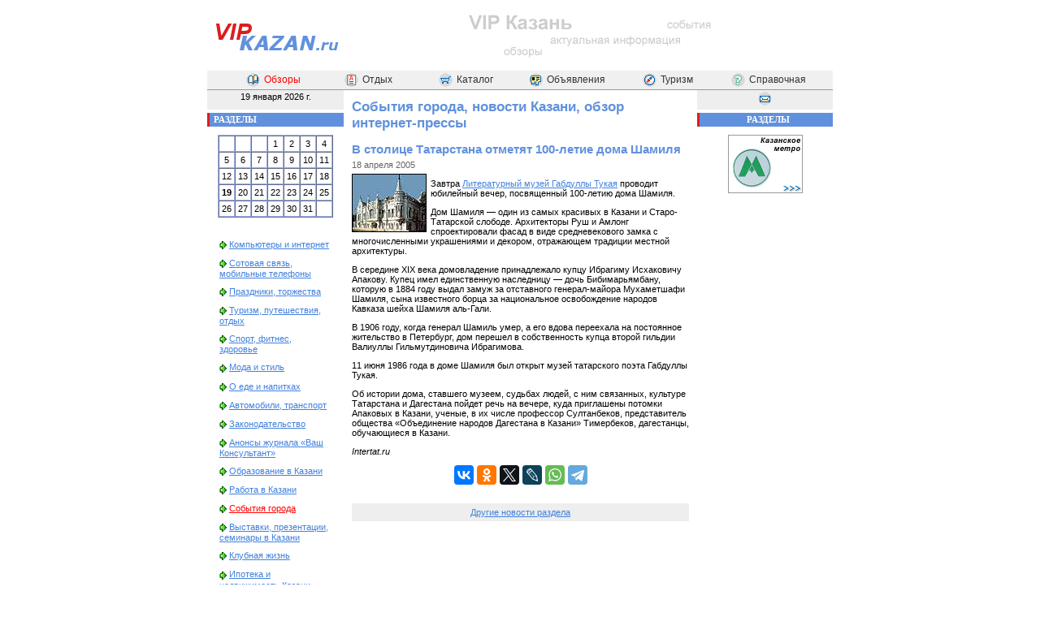

--- FILE ---
content_type: text/html; charset=utf8
request_url: http://vipkazan.ru/reviews/press/220/
body_size: 26578
content:
<!DOCTYPE html>
<html>
<head>
<title>В столице Татарстана отметят 100-летие дома Шамиля - События города, новости Казани, обзор интернет-прессы - Информационно-справочный Сайт Казани</title>
<meta property="og:title" content="В столице Татарстана отметят 100-летие дома Шамиля">
<meta property="og:description" content="Завтра Литературный музей Габдуллы Тукая проводит юбилейный вечер, посвященный 100-летию дома Шамиля.">
<meta property="og:image" content="http://vipkazan.ru/og/?id=220">
<meta property="og:image:width" content="968"><meta property="og:image:height" content="504">
<meta property="og:url" content= "http://www.vipkazan.ru/reviews/press/220/">
<meta property="og:type" content="article">
<link rel="canonical" href="http://www.vipkazan.ru/reviews/press/220/">
<meta name="description" content="Завтра Литературный музей Габдуллы Тукая проводит юбилейный вечер, посвященный 100-летию дома Шамиля.">
<meta name="keywords" content="Обзор интернет онлайн пресса издания, газета, Вечерняя Казань, Республика Татарстан, информационное агентство, Татар-Информ, Интертар, Казанский портал, новости, статьи, информация городе Казань, республика Татарстан">
<meta http-equiv="content-type" content="text/html; charset=utf-8">
<meta name="viewport" content="width=device-width, initial-scale=1">
<link rel="stylesheet" href="/design/styles.css" type="text/css">
<style type="text/css">
#document { margin: 0px auto; width: 770px; }
#cml, #cmiddle, #cleft, #cright { overflow: visible; position: relative; }
#cml { float: left; width: 603px; margin-right: -603px; }
#cmiddle { float: right; width: 435px; }
#cmiddle2 { width: 415px; margin: 4px 10px 4px 10px; }
#cleft { float: left; width: 168px; margin-right: -168px; }
#cright { float: right; width: 167px; }
#footer { clear: both; text-align: center; }
#topmenu { background-color: #f0f0f0; border-bottom: solid 1px #999; padding: 2px 0px; }
@media screen and (max-width: 800px) {
    #cleft { display: none; }
    #cml { width: 70%; margin-right: 0px; }
    #cmiddle { width: auto; float: none; margin: 0px; }
    #cmiddle2 { width: auto; overflow: hidden; }
    #cright { width: 30%; overflow: hidden; }
    #document { width: 100%; }
    #header>table { width: 100%; }
    #header>table td { width: 50%; }
    #nologo img { width: 100%; }
    #topmenu>table { width: 100%; }
    #topmenu>table tr>td:first-child { display: none; }
    #topmenu>table a { font-size: 12px; }
    #slidingdot { width: 100%; }
    #footer>table { width: 100%; }
    #botmenusm { display: none; }
    #botmenuup { display: none; }
    body, table, tr, th, td, p, div, blockquote, ul, ol, li { font-size: 13px; }
}
</style>
</head>
<body>
<script language="JavaScript" type="text/javascript">
//try { if (top.location.href!=self.location.href) { top.location.href=self.location.href; } } catch(e) { document.write('<p>Информация взята с сайта <a href="http://www.vipkazan.ru/" target="_top">VIPKazan.ru — Казань для достойных людей</a> &copy; VIP Казань</p>'); }
if (top.location.href!=self.location.href) { document.write('<p>Информация взята с сайта <a href="http://www.vipkazan.ru/" target="_top">Казань — события, новости, люди</a> &copy; VIP Казань</p>'); }
function r(id) { }
</script>
<div id="document">
<div id="header">
<table border="0" cellpadding="0" cellspacing="0" width="770" align="center"><tr>
<td width="168" id="logo"><a href="/"><img src="/design/vk-logo.png" width="170" height="80" border="0" alt="Информационно-справочный Сайт Казани"></a></td>
<td width="592" align="center" id="nologo"><a href="/"><img src="/www/vipkazan_300x60.gif" width="300" height="60" alt="VIP Казань" border="0"></a></td>
</tr></table>
</div>

<div id="topmenu">
<table border="0" cellpadding="0" cellspacing="0" width="730" height="19" align="center" class="menutop"><tr>
<td width="16%" align="center" class="btn" onmouseover="this.className='btnover'" onmouseout="this.className='btn'" onmousedown="this.className='btndown'" onmouseup="this.className='btnover'"><a href="/reviews/" title="Тематические обзоры" style="color: #FF0000"><img src="/www/pics/i2_obzr.gif" width="17" height="17" border="0" alt="Тематические обзоры" align="absmiddle" hspace="5">Обзоры</a></td>
<td width="16%" align="center" class="btn" onmouseover="this.className='btnover'" onmouseout="this.className='btn'" onmousedown="this.className='btndown'" onmouseup="this.className='btnover'"><a href="/afisha/" title="Отдых и развлечения в Казани"><img src="/www/pics/i2_afisha.gif" width="17" height="17" border="0" alt="Отдых и развлечения в Казани" align="absmiddle" hspace="5">Отдых</a></td>
<td width="17%" align="center" class="btn" onmouseover="this.className='btnover'" onmouseout="this.className='btn'" onmousedown="this.className='btndown'" onmouseup="this.className='btnover'"><a href="/catalog/" title="Каталог потребителя (предприятия Казани)"><img src="/www/pics/i2_katalog.gif" width="17" height="17" border="0" alt="Каталог потребителя (предприятия Казани)" align="absmiddle" hspace="5">Каталог</a></td>
<td width="17%" align="center" class="btn" onmouseover="this.className='btnover'" onmouseout="this.className='btn'" onmousedown="this.className='btndown'" onmouseup="this.className='btnover'"><a href="/boards/" title="Доска объявлений"><img src="/www/pics/i2_objav.gif" width="17" height="17" border="0" alt="Доска объявлений" align="absmiddle" hspace="5">Объявления</a></td>
<td width="17%" align="center" class="btn" onmouseover="this.className='btnover'" onmouseout="this.className='btn'" onmousedown="this.className='btndown'" onmouseup="this.className='btnover'"><a href="/turizm/" title="Туризм в Казани и Татарстане"><img src="/www/pics/i2_kompas.gif" width="17" height="17" border="0" alt="Туризм в Казани и Татарстане" align="absmiddle" hspace="5">Туризм</a></td>
<td width="17%" align="center" class="btn" onmouseover="this.className='btnover'" onmouseout="this.className='btn'" onmousedown="this.className='btndown'" onmouseup="this.className='btnover'"><a href="/info/" title="Справочная информация о Казани"><img src="/www/pics/i2_help.gif" width="17" height="17" border="0" alt="Справочная информация о Казани" align="absmiddle" hspace="5">Справочная</a></td>
</tr></table>
</div>


<div id="main">

<div id="cml">
<div id="cmiddle"><div id="cmiddle2">
<!--content-->
<h1>События города, новости Казани, обзор интернет-прессы</h1>
<article><h1 class="newstitle">В столице Татарстана отметят 100-летие дома Шамиля</h1><div class="newsdt">18 апреля 2005</div><span class="newsfullimg"><img src="/www/reviews/press/2005/tukai_ms.jpg" border="1" alt="В столице Татарстана отметят 100-летие дома Шамиля" vspace="0" hspace="0" width="90" height="70"></span><p>Завтра <a href="/afisha/museums/muzei_tukaya/">Литературный музей Габдуллы Тукая</a> проводит юбилейный вечер, посвященный 100-летию дома Шамиля.</p>
<p>Дом Шамиля &mdash; один из самых красивых в Казани и Старо-Татарской слободе. Архитекторы Руш и Амлонг спроектировали фасад в виде средневекового замка с многочисленными украшениями и декором, отражающем традиции местной архитектуры.</p>
<p>В середине ХIХ века домовладение принадлежало купцу Ибрагиму Исхаковичу Апакову. Купец имел единственную наследницу &mdash; дочь Бибимарьямбану, которую в 1884 году выдал замуж за отставного генерал-майора Мухаметшафи Шамиля, сына известного борца за национальное освобождение народов Кавказа шейха Шамиля аль-Гали.</p>
<p>В 1906 году, когда генерал Шамиль умер, а его вдова переехала на постоянное жительство в Петербург, дом перешел в собственность купца второй гильдии Валиуллы Гильмутдиновича Ибрагимова.</p>
<p>11 июня 1986 года в доме Шамиля был открыт музей татарского поэта Габдуллы Тукая.</p>
<p>Об истории дома, ставшего музеем, судьбах людей, с ним связанных, культуре Татарстана и Дагестана пойдет речь на вечере, куда приглашены потомки Апаковых в Казани, ученые, в их числе профессор Султанбеков, представитель общества &laquo;Объединение народов Дагестана в Казани&raquo; Тимербеков, дагестанцы, обучающиеся в Казани.</p>
<p><em>Intertat.ru</em></p><div align="center"><script src="//yastatic.net/es5-shims/0.0.2/es5-shims.min.js"></script><script src="//yastatic.net/share2/share.js" charset="utf-8"></script><div class="ya-share2" data-services="vkontakte,facebook,odnoklassniki,twitter,lj,whatsapp,telegram"></div></div><br><!-- Yandex.RTB R-A-37564-5 -->
<div id="yandex_rtb_R-A-37564-5"></div>
<script type="text/javascript">
    (function(w, d, n, s, t) {
        w[n] = w[n] || [];
        w[n].push(function() {
            Ya.Context.AdvManager.render({
                blockId: "R-A-37564-5",
                renderTo: "yandex_rtb_R-A-37564-5",
                async: true
            });
        });
        t = d.getElementsByTagName("script")[0];
        s = d.createElement("script");
        s.type = "text/javascript";
        s.src = "//an.yandex.ru/system/context.js";
        s.async = true;
        t.parentNode.insertBefore(s, t);
    })(this, this.document, "yandexContextAsyncCallbacks");
</script>
<p align="center" style="background-color: #EEEEEE; padding: 5px;"><a href="/reviews/press/">Другие новости раздела</a></p></article>
<br>
<!-- Yandex.RTB R-A-37564-3 -->
<div id="yandex_rtb_R-A-37564-3"></div>
<script type="text/javascript">
    (function(w, d, n, s, t) {
        w[n] = w[n] || [];
        w[n].push(function() {
            Ya.Context.AdvManager.render({
                blockId: "R-A-37564-3",
                renderTo: "yandex_rtb_R-A-37564-3",
                async: true
            });
        });
        t = d.getElementsByTagName("script")[0];
        s = d.createElement("script");
        s.type = "text/javascript";
        s.src = "//an.yandex.ru/system/context.js";
        s.async = true;
        t.parentNode.insertBefore(s, t);
    })(this, this.document, "yandexContextAsyncCallbacks");
</script>
<!--/content-->
</div><!-- cmiddle --></div><!-- cmiddle2 -->

<div id="cleft">
<div align="center" style="background-color: #EEEEEE; padding-top: 2px; height: 22px; margin-bottom: 4px;">
19 января 2026 г.</div>

<div class="block">
<div class="blockhead">Разделы</div>
<div class="blockcontent">
<table border="1" cellpadding="3" cellspacing="0" class="calendar" align="center"><tr align="center"><td>&nbsp;</td><td>&nbsp;</td><td>&nbsp;</td><td>1</td><td>2</td><td>3</td><td>4</td></tr><tr align="center"><td>5</td><td>6</td><td>7</td><td>8</td><td>9</td><td>10</td><td>11</td></tr><tr align="center"><td>12</td><td>13</td><td>14</td><td>15</td><td>16</td><td>17</td><td>18</td></tr><tr align="center"><td style="font-weight: bold">19</td><td>20</td><td>21</td><td>22</td><td>23</td><td>24</td><td>25</td></tr><tr align="center"><td>26</td><td>27</td><td>28</td><td>29</td><td>30</td><td>31</td><td>&nbsp;</td></tr></table><br><blockquote style="margin: 15px;" class="menuleft"><p><img src="/www/pics/arrowsmall.gif" width="12" height="12" alt="" align="absmiddle"><a href="/reviews/internet/">Компьютеры и интернет</a></p><p><img src="/www/pics/arrowsmall.gif" width="12" height="12" alt="" align="absmiddle"><a href="/reviews/cellular/">Сотовая связь, мобильные телефоны</a></p><p><img src="/www/pics/arrowsmall.gif" width="12" height="12" alt="" align="absmiddle"><a href="/reviews/celebrates/">Праздники, торжества</a></p><p><img src="/www/pics/arrowsmall.gif" width="12" height="12" alt="" align="absmiddle"><a href="/reviews/tourism/">Туризм, путешествия, отдых</a></p><p><img src="/www/pics/arrowsmall.gif" width="12" height="12" alt="" align="absmiddle"><a href="/reviews/fitness/">Спорт, фитнес, здоровье</a></p><p><img src="/www/pics/arrowsmall.gif" width="12" height="12" alt="" align="absmiddle"><a href="/reviews/fashion/">Мода и стиль</a></p><p><img src="/www/pics/arrowsmall.gif" width="12" height="12" alt="" align="absmiddle"><a href="/reviews/restaurants/">О еде и напитках</a></p><p><img src="/www/pics/arrowsmall.gif" width="12" height="12" alt="" align="absmiddle"><a href="/reviews/automobiles/">Автомобили, транспорт</a></p><p><img src="/www/pics/arrowsmall.gif" width="12" height="12" alt="" align="absmiddle"><a href="/reviews/legislation/">Законодательство</a></p><p><img src="/www/pics/arrowsmall.gif" width="12" height="12" alt="" align="absmiddle"><a href="/reviews/vkons/">Анонсы журнала «Ваш Консультант»</a></p><p><img src="/www/pics/arrowsmall.gif" width="12" height="12" alt="" align="absmiddle"><a href="/reviews/education/">Образование в Казани</a></p><p><img src="/www/pics/arrowsmall.gif" width="12" height="12" alt="" align="absmiddle"><a href="/reviews/job/">Работа в Казани</a></p><p><img src="/www/pics/arrowsmall.gif" width="12" height="12" alt="" align="absmiddle"><a href="/reviews/press/" style="color: #FF0000">События города</a></p><p><img src="/www/pics/arrowsmall.gif" width="12" height="12" alt="" align="absmiddle"><a href="/reviews/exibitions/">Выставки, презентации, семинары в Казани</a></p><p><img src="/www/pics/arrowsmall.gif" width="12" height="12" alt="" align="absmiddle"><a href="/reviews/clubs/">Клубная жизнь</a></p><p><img src="/www/pics/arrowsmall.gif" width="12" height="12" alt="" align="absmiddle"><a href="/reviews/ipoteka/">Ипотека и недвижимость Казани</a></p><p><img src="/www/pics/arrowsmall.gif" width="12" height="12" alt="" align="absmiddle"><a href="/reviews/history/">История Казани</a></p><p><img src="/www/pics/arrowsmall.gif" width="12" height="12" alt="" align="absmiddle"><a href="/reviews/kazan1000/">1000-летие Казани</a></p><p><img src="/www/pics/arrowsmall.gif" width="12" height="12" alt="" align="absmiddle"><a href="/reviews/kazanmetro/">Информация о казанском метро</a></p><p><img src="/www/pics/arrowsmall.gif" width="12" height="12" alt="" align="absmiddle"><a href="/reviews/voting/">Голосование за обзор</a></p><p><img src="/www/pics/arrowsmall.gif" width="12" height="12" alt="" align="absmiddle"><a href="/reviews/export/">Экспорт новостей</a></p></blockquote><blockquote class="menuleft" style="margin: 15px">
<p><img height="12" alt="" src="/www/pics/arrowsmall.gif" width="12" align="absmiddle"><a href="/ipoteka/">Ипотека</a></p>
<p><img height="12" alt="" src="/www/pics/arrowsmall.gif" width="12" align="absmiddle"><a href="/info/insurance/">Страхование</a></p>
<p><img height="12" alt="" src="/www/pics/arrowsmall.gif" width="12" align="absmiddle"><a href="/reviews/legislation/">Законодательство</a></p>
<p><img height="12" alt="" src="/www/pics/arrowsmall.gif" width="12" align="absmiddle"><a href="/info/metro/">Казанское метро</a></p>
<p><img height="12" alt="" src="/www/pics/arrowsmall.gif" width="12" align="absmiddle"><a href="/kazan1000/">1000-летие&nbsp;Казани</a></p>
</blockquote>
</div>
</div>

<div class="block">
<div class="blockhead">Поиск</div>
<div class="blockcontent">
<script type="text/javascript">
function SearchForm_Focus(e)
{
	if (e.value == e.defaultValue) {
		e.value = '';
		e.style.color = '#000000';
		e.style.fontStyle = 'normal';
	}
}
function SearchForm_Blur(e)
{
	if (e.value == '') {
		e.value = e.defaultValue;
		e.style.color = '#999999';
		e.style.fontStyle = 'italic';
	}
}
function SearchForm_Submit(f)
{
	e = f.elements['q'];
	if ('' == e.value || e.defaultValue == e.value) {
		alert('Введите поисковый запрос');
		e.focus();
		return false;
	}
	return true;
}
</script>
<form action="/search/" method="get" onsubmit="return SearchForm_Submit(this)">
<input type="text" name="q" size="20" maxlength="50" style="width: 130px; height: 17px; border: solid #999999 1px; background-color: #F0F9FF; color: #999999; font-family: Verdana; font-size: 11px; font-style: italic;" value="Поиск по сайту..." onfocus="SearchForm_Focus(this)" onblur="SearchForm_Blur(this)">&nbsp;<input style="width: 15px; height: 15px; border: solid #CCCCCC 1px; background-color: #99CCEE;" type="image" src="/www/pics/i_search.gif" align="absmiddle">
</form>
<script type='text/javascript'>var Quotes_Content_1='';</script>
<script type='text/javascript' src='/quotes.php?groupid=1'></script>
<br>
Например «<script type='text/javascript'>document.write(Quotes_Content_1.replace(/<!/g,'<'));</script>»
<br><br>
</div>
</div>


<div class="block">
<div class="blockhead">Сервисы</div>
<div class="blockcontent">
<script type='text/javascript'>var Quotes_Content_2='';</script>
<script type='text/javascript' src='/quotes.php?groupid=2'></script>
<script type='text/javascript'>document.write(Quotes_Content_2.replace(/<!/g,'<'));</script>
</div>
</div>


<p align="center">&nbsp;</p>
<br>
</div><!-- cleft -->
</div><!-- cml -->

<div id="cright" align="center">
<div align="center" style="background-color: #EEEEEE; padding-top: 2px; height: 22px; margin-bottom: 4px;">
<a href="/feedback/"><img src="/www/pics/i2_mail.gif" width="17" height="17" border="0" alt="Обратная связь" hspace="10"></a>
</div>

<!-- Yandex.RTB R-A-37564-4 -->
<div id="yandex_rtb_R-A-37564-4"></div>
<script type="text/javascript">
    (function(w, d, n, s, t) {
        w[n] = w[n] || [];
        w[n].push(function() {
            Ya.Context.AdvManager.render({
                blockId: "R-A-37564-4",
                renderTo: "yandex_rtb_R-A-37564-4",
                async: true
            });
        });
        t = d.getElementsByTagName("script")[0];
        s = d.createElement("script");
        s.type = "text/javascript";
        s.src = "//an.yandex.ru/system/context.js";
        s.async = true;
        t.parentNode.insertBefore(s, t);
    })(this, this.document, "yandexContextAsyncCallbacks");
</script>

<div class="block">
<div class="blockhead">Разделы</div>
<div class="blockcontent">
<div align="center" class="sectionsimg">
<script type='text/javascript'>var Quotes_Content_3='';</script>
<script type='text/javascript' src='/quotes.php?groupid=3'></script>
<script type='text/javascript'>document.write(Quotes_Content_3.replace(/<!/g,'<'));</script>
</div>
</div>
</div>

<br>
</div><!-- cright -->
</div><!-- main -->


<div id="footer">
<table border="0" cellspacing="0" cellpadding="2" width="770" height="19" align="center" bgcolor="#F0F0F0"><tr align="center">
<td id="botmenusm"><a class="actual" href="/sitemap/">Карта сайта</a></td>
<td><a href="/" class="actual">На главную</a> &gt; <a href="/reviews/" class="actual">Обзоры</a> &gt; <span>События города</span></td>
<td id="botmenuup"><a class="actual" href="javascript:scrollTo(0,0)">Наверх</a></td>
</tr></table>
<div class="linegray"></div>
<p align="center">
<!--Rating@Mail.ru COUNTER--><script language="JavaScript" type="text/javascript"><!--
d=document;var a='';a+=';r='+escape(d.referrer)
js=10//--></script><script language="JavaScript1.1" type="text/javascript"><!--
a+=';j='+navigator.javaEnabled()
js=11//--></script><script language="JavaScript1.2" type="text/javascript"><!--
s=screen;a+=';s='+s.width+'*'+s.height
a+=';d='+(s.colorDepth?s.colorDepth:s.pixelDepth)
js=12//--></script><script language="JavaScript1.3" type="text/javascript"><!--
js=13//--></script><script language="JavaScript" type="text/javascript"><!--
d.write('<a href="http://top.mail.ru/jump?from=854876"'+
' target=_top><img src="http://top.list.ru/counter'+
'?id=854876;t=211;js='+js+a+';rand='+Math.random()+
'" alt=""'+' border=0 height=31 width=88/><\/a>')
if(11<js)d.write('<'+'!-- ')//--></script><noscript><img
src="http://top.list.ru/counter?js=na;id=854876;t=211"
border=0 height=31 width=88
alt=""/></noscript><script language="JavaScript" type="text/javascript"><!--
if(11<js)d.write('--'+'>')//--></script><!--/COUNTER-->

<!-- HotLog -->
<script language="javascript">
hotlog_js="1.0";
hotlog_r=""+Math.random()+"&s=241954&im=104&r="+escape(document.referrer)+"&pg="+
escape(window.location.href);
document.cookie="hotlog=1; path=/"; hotlog_r+="&c="+(document.cookie?"Y":"N");
</script><script language="javascript1.1">
hotlog_js="1.1";hotlog_r+="&j="+(navigator.javaEnabled()?"Y":"N")</script>
<script language="javascript1.2">
hotlog_js="1.2";
hotlog_r+="&wh="+screen.width+'x'+screen.height+"&px="+
(((navigator.appName.substring(0,3)=="Mic"))?
screen.colorDepth:screen.pixelDepth)</script>
<script language="javascript1.3">hotlog_js="1.3"</script>
<script language="javascript">hotlog_r+="&js="+hotlog_js;
document.write("<a href='http://click.hotlog.ru/?241954' target='_top'><img "+
" src='http://hit10.hotlog.ru/cgi-bin/hotlog/count?"+
hotlog_r+"&' border=0 width=88 height=31 alt=''></a>")</script>
<noscript><img
src="http://hit10.hotlog.ru/cgi-bin/hotlog/count?s=241954&im=104" border=0 
width="88" height="31" alt=""></noscript>
<!-- /HotLog -->

<!-- Tatarstan.Net -->
<img src="http://www.tatarstan.net/cgi-bin/counters/gcount.pl?act=shc&typ=1&id=4130" width="88" height="31" border="0" alt="Tatarstan.Net - все сайты Татарстана">
<!-- /Tatarstan.Net -->

<!-- begin of Top100 code -->
<script id="top100Counter" type="text/javascript" src="http://counter.rambler.ru/top100.jcn?705471"></script>
<noscript><a href="http://top100.rambler.ru/navi/705471/"><img src="http://counter.rambler.ru/top100.cnt?705471" alt="Rambler's Top100" border="0"></a></noscript>
<!-- end of Top100 code -->

<!--LiveInternet counter-->
<script type="text/javascript"><!--
document.write('<a href="http://www.liveinternet.ru/click" '+
'target=_blank><img src="http://counter.yadro.ru/hit?t14.11;r'+
escape(document.referrer)+((typeof(screen)=='undefined')?'':
';s'+screen.width+'*'+screen.height+'*'+(screen.colorDepth?
screen.colorDepth:screen.pixelDepth))+';u'+escape(document.URL)+
';'+Math.random()+
'" alt="" title="LiveInternet: показано число просмотров за 24 часа, посетителей за 24 часа и за сегодн\я" '+
'border=0 width=88 height=31></a>')//--></script>
<!--/LiveInternet-->

<!-- Yandex.Metrika counter -->
<script type="text/javascript" >
    (function (d, w, c) {
        (w[c] = w[c] || []).push(function() {
            try {
                w.yaCounter45036116 = new Ya.Metrika2({
                    id:45036116,
                    clickmap:true,
                    trackLinks:true,
                    accurateTrackBounce:true,
                    webvisor:true
                });
            } catch(e) { }
        });

        var n = d.getElementsByTagName("script")[0],
            s = d.createElement("script"),
            f = function () { n.parentNode.insertBefore(s, n); };
        s.type = "text/javascript";
        s.async = true;
        s.src = "https://mc.yandex.ru/metrika/tag.js";

        if (w.opera == "[object Opera]") {
            d.addEventListener("DOMContentLoaded", f, false);
        } else { f(); }
    })(document, window, "yandex_metrika_callbacks2");
</script>
<noscript><div><img src="https://mc.yandex.ru/watch/45036116" style="position:absolute; left:-9999px;" alt="" /></div></noscript>
<!-- /Yandex.Metrika counter -->

<script>
  (function(i,s,o,g,r,a,m){i['GoogleAnalyticsObject']=r;i[r]=i[r]||function(){
  (i[r].q=i[r].q||[]).push(arguments)},i[r].l=1*new Date();a=s.createElement(o),
  m=s.getElementsByTagName(o)[0];a.async=1;a.src=g;m.parentNode.insertBefore(a,m)
  })(window,document,'script','https://www.google-analytics.com/analytics.js','ga');

  ga('create', 'UA-940362-1', 'auto');
  ga('send', 'pageview');

</script>
</p>

<div class="linegray"></div>
<table border="0" cellpadding="0" cellspacing="0" width="770" align="center"><tr><td height="50" align="center">© 2004-2024 VIP Казань.<br>Администрация сайта не несет ответственности за содержание рекламных объявлений<br><a href="/about/">О проекте</a> | <a href="/copyright/">Правовая информация</a> | <a href="/feedback/">Обратная связь</a></td></tr></table>
</div>

</div>
</body>
</html>

--- FILE ---
content_type: text/javascript; charset=utf8
request_url: http://vipkazan.ru/quotes.php?groupid=3
body_size: 180
content:
Quotes_Content_3 = '<!A href="/info/metro/"><!IMG height=70 alt="Казанское метро" hspace=0 src="/www/services/sections_metro.gif" width=90 border=1><!/A>';